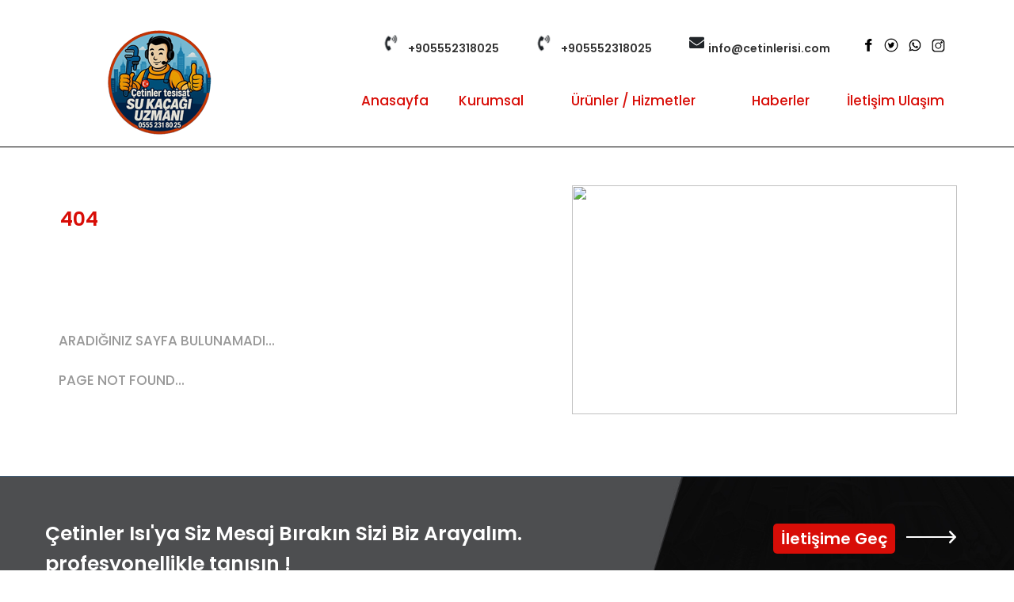

--- FILE ---
content_type: text/html; charset=utf-8
request_url: https://cetinlerisi.com/index.php/hizmetlerimiz
body_size: 9086
content:


<!DOCTYPE html>

<html lang="tr">
<head>
 

<!---->
<meta name="viewport" content="width=device-width, initial-scale=1.0" /><meta http-equiv="content-language" content="tr" />
<meta name="target" content="Gaziantep Kaçak Su Tespit" />
<meta name="Classification" content="Gaziantep Tıkanık Açma" />
<meta name="allow-search" content="yes" />
<meta name="audience" content="all" />
<meta name="rating" content="all" />
<meta name="distribution" content="global" />
<meta name="CODE_LANGUAGE" content="C#" />
<meta name="expires" content="no" />
<meta name="robots" content="index, follow" />
<meta name="Revisit-After" content="1 Days" />
<meta name="author" content="Esyb Creative" />
<meta name="copyright" content="Gaziantep Çetinler Isı" />
<meta name="e-mail" content="info@cetinlerisi.com" />
<meta name="url" content="https://www.cetinlerisi.com" /><link rel="stylesheet" href="../css/respo.css" type="text/css" /><link rel="shortcut icon" type="image/ico" href="../data/fav.ico" /><link href="https://fonts.googleapis.com/css?family=Lato" rel="stylesheet" type="text/css" /><link href="https://fonts.googleapis.com/css?family=Rajdhani" rel="stylesheet" /><link href="https://fonts.googleapis.com/css?family=Titillium+Web:400" rel="stylesheet" property="stylesheet" type="text/css" media="all" /><link rel="preconnect" href="https://fonts.googleapis.com" /><link rel="preconnect" href="https://fonts.gstatic.com" crossorigin="" /><link href="https://fonts.googleapis.com/css2?family=Poppins:wght@500;600&amp;display=swap" rel="stylesheet" /> 
 



<!-- Slide Sistem -->

<link rel="stylesheet" type="text/css" href="/engine1/style.css" />
<script type="text/javascript" src="/engine1/jquery.js"></script>

<!-- Slide Sistem -->

 


<!-- Sayfa Css -->

<link rel="stylesheet" type="text/css" href="/Css/index_mavi.css" /> 

<!-- Sayfa Css -->



<!-- Carousel Geçiş  -->
 
<link href="/assets/css/custom.css" rel="stylesheet" /><link href="/owl-carousel/owl.carousel.css" rel="stylesheet" />

<!-- Carousel Geçiş  -->


<!-- Tooltip    -->

<link rel="stylesheet" href="/css/normalize.css" /><link rel="stylesheet" href="/css/tool.css" />

 <!-- Tooltip  -->


<!-- Main Menu    -->

 
 <link rel="stylesheet" type="text/css" href="/css/main_menu.css" />
 
 <!-- Main Menu   -->
 
 

 <link rel="stylesheet" type="text/css" href="/css/menu.css" /><title>

</title></head>


<body>
    <form method="post" action="./hizmetlerimiz?404%3bhttps%3a%2f%2fcetinlerisi.com%3a443%2findex.php%2fhizmetlerimiz" id="form1">
<div class="aspNetHidden">
<input type="hidden" name="__VIEWSTATE" id="__VIEWSTATE" value="oxkmbzddOyJDFBbqUclRrV39+N9TuZFW+iiD9w9XDoDWud85d5bqWplO+Y8ia9YwYZLjHJmGi297SjXbdUga1mGVZQZRywovWgqas8ZOVaFpjcWin8jSIzTeyXCIxwn1ypUUTUDilBKGHppC4qltQqYsEL5MGSZ4a7jCtOon4b3ijyU1rfOAS7DvhvNNsFH/Fw8rtoiYsr85wHUQ87Hq4U5xhvKKz7pGpma9M0/aBqGqsZNftTUnCXQKBrcS0E5jASzO0GgptaUjE1C3VpkilivcvmNhjRVmcLE5jRuo8yVIjcCR64rQ+bvjIAm0BO80woi2YgJeXLrHUV9BxKF8hWjshOXQmbBYtxlyM17Rju73lUB+i4XqiPiOAyI9CJ3+YRn0MQR40TOYiT8bmCSKHKKyOMa1CsyaxBYpcvN7U/uajH7fft6Xw2AmNvgwrlx6twLJqZvhnq+MKLbfLVnUu3rjkoCJhN88Ysu7b4KFjDNYiGwybub8+ole+rn6AcaLSdLbQv2PUWljuY01MN6xEK3QQFTaS72UHbiDT808PNyyMU9BTVE8SAex7RioCtS3ohYBpanYo9NNNUs77DKfUQcbfq38xnQ/prBLLPL0Md82bu+UiFuGyXdY15lm05XzOqXYEP3sk0xSgDSl98i1WtQrhCXr9SqzWDOg/ciyAu1FmUVrTFnFOmWDWSxPPaz0+QnwR/vRQfm/qr0fe3jLFwcHjJoah9Yslf5aG7ed4/fSo4MQxIjqopP4nij9clmrwItQRCdOwJo6x2S0Z1I07I2dsBew9dij/j6xuHnWWYD+O7nZ7Oubr0EsdJfoZmAzEM4fMMNKRUk7zJWvhV3qtWyRIaewZgGV/sE1xbV0MR67a57iwhNb96oJX1A/8vqzr6POHbWMvq3BPx5yhRj+JMAfP1NgMaCvY049FqDvgE7zHQxQco/MazFd8GlFlONgH+gugTWEiPT/U3465f0O+mIWaHWrfuFDlmknH42nt/PcQVZZ6Y6S3MW1XVQPGWODulyWYrGwRkYESXYCpdFxv0D3SvhzHWknXGBWVyH7H7NQmokk4JMB6Jlg/T8k4oOlVUlGgFX+zDgXCdwie8KHFTiJc0M8KmoDERcI9Sid28SfXexabLShn4AEXWYdvqXNRHEqF1OT+HEHv/6CNxx7HMCz5/sLX18OuK4jrBCnChO76+O1v0X7xiqZp3m2PvtLefsl4hEptWbWrINK2yDvEXK6YwMwohX5ILxLU28u5w3GoWXiGfmFfgfdrbyVVaLDcdF3FPbXOE4fSbBKhNU9gKM6PwrwZhl//CCbV6sqw/iwyJ+mm5+KhzVb5snWoNbumdvVHl9ozDB2HtK19et5EuooBWJWLd9uJlezBXQr0gEeS9yEOwI36GKE/wmoXWa8tdQKwAu2R/Pvbr4WTvIxNDCleDhpiLs0OO3gdOEUVoFJsm+uYVTbzNm+Vc0coKEC6x6xQBZOYAnvvPvK9yoekLX0KghCf+0hsjGAdg3ZVzN+32kbl0xzYjHeCHXQTF+mu5v3Y/SwHO+Vcg/hKmDVAnz+p5En/H/YpHKAe6AOgO/fK76a64lo/p7yaz4nzVfjGWZH8xgobfmKaKZFtaPO2io0P641rjZbuQ8BzTzxmVRDXnz7rJOfMo5m2HolkFhFuZX3aAVkQKkYeXgEUx3fiNPYuOhjqEaUFl9xgJ8Abe01AQOtZkzpQz5cuJfD/YtiYyvCypE8Los6H9XTpiiu/tWXMsCPuZt3ORmrbQhai/FaTnSq8rQM5FBsdWo75Yc05N15QGPM3xAnbZVsibuHI/4DpcyAfGAOmMqvmqDCZrHCyrYoRVBiEAcoYpClPnhZWIkGu9QxAnHMAxBic9NmRhUm7fCJivPG+Cebus7uICbcwVgPZS42dNgnII1F5Che51a7aBY3QnCHO8jlZAoCO/5sJgKehEAsk/XK6s7GJ1gItO1atXtO3Ywpv86d9hVJbS7/MbZ0K4Z8O+fgXNBXkJqK7J1y2/7bkgFIiotK99xHUJpZKgPQaWTz+/zvEGRy0rSmggG1koP63UrvADUTpzT8fHlS0eAQaiWEsv1sY89A8mGuYnJBhzBDgvkWj8LLNpUCdvOQj+LaZfhPu5GOb50XH1DL+74+MrUcEKS6cHDrOsYTyPKNh+x28OhzrUaD9l9ogtBORg/coZMDkE/7kyGYWMRqLUvIRbOmQCKNcGA/fw3TxuI8XFzWyHXlzINKbQzBO6JLwQq1XybMJeW8t5M7qIdKMyicMyLbD36yM9M8gohoHIb5hiheAavDzF/SOM/vwKR6iPce52ME28WA2kB280BNfPerCpLw3PeGebkLZ0Qyuaoj5AymmutNgbAKgA1SVy2Gn1BUXuZuWfim5Q8j2fvjYcnk4ef7XDPyj0jGjjGjKnKC6CsBNVAq/JyDXsDk0pv6xsI6DJsbquWwN1gbHJjGNIOxslz83aWFG5vv6vBedZulHCZ1eT8X+4FpxG7EzeWFtxEqvrwiX+UxKhfU6FCcmE5z7+Sud5Crrc4B5qwijZ9XBATS4LDLkMVRCPaOP1fVhf21LpqW7IFYKBsMBTbEe/4WKoxmvbSgGIIrrHTAgQIp3FvXHjVwzCxSqlWYT3pOcUkrQTiuvW1ZzeNjWOvsB4GeBV04+WK/dTmYc7R+mHSxX98kYcdcLviQyafu8PrIWqbLN/kihthU0+3VUSogWpVV1UTXCkHlYUzhHPYfoLFgTnYOFGooS2H4ABQ90rGLvffY9pklIzPXwJIBhMeRGM08Qg/IvbWDwuS2sKrzXjFYO1x+FLfrMMTtr8dZKWEIafR63hgO7QmriT/4DS3kufkq3fI0G3FPuUvRSJdL3bbtr7fH6JasrBDDNQUpJfspP5CTt1uq3j5PCBwbpye9jD3leemfQeAWVN34nTn1SiJ3sKjK6R7X/1kI1bBWhzhICtEVbkTmzy24dGq19CrFm8u5Dwlysg7qRUlJv7Uo7udwvpVcOUQSPSjp/0vwupuNwGyf5qAfASVMtGjQvHdazW6/EoB83goH/9l0Uw//[base64]/sFMp8jPFQLkbC3qAhtRY8peaP+lUptu1x5aqQog=" />
</div>

<div class="aspNetHidden">

	<input type="hidden" name="__VIEWSTATEGENERATOR" id="__VIEWSTATEGENERATOR" value="193A34DB" />
</div>
     
   
<table width="100%" border="0" cellpadding="0" cellspacing="0" class="Zovde"  >
  <tr>
    <td  height="3" align="center" valign="bottom"    > 
      <table width="100%" border="0" cellpadding="0" cellspacing="0" class="Zovde"  >
      <tr>
        <td  height="10" align="center" valign="bottom"   bgcolor="#FFFFFF"   >&nbsp;</td>
      </tr>
      <tr>
        <td  height="0" align="center" valign="middle"    ><table width="100"% height="5" class="Govde">
          <tr>
            <td width="80" height="5" class="Kucuk"><section> 
                <a href="/anasayfa" id="logo"  >
                <img src="/data/z-m.png" width="140" border="0" /></a>
              <label for="toggle-1" class="toggle-menu">
              <ul>
                <li></li>
                <li></li>
                <li></li>
              </ul>
              </label>
              <input type="checkbox" id="toggle-1">
              <nav>
                <ul>
                  <li><a href="/anasayfa"><i class="icon-home"></i>Anasayfa</a></li>
                  <li><a href="/kurumsal"><i class="icon-user"></i>Kurumsal</a></li>
                  <li><a href="/hizmetlerimiz"><i class="icon-thumbs-up-alt"></i>Ürünler / Hizmetler</a></li>
                  <li><a href="/haberlerimiz"><i class="icon-thumbs-up-alt"></i>Haberler</a></li>
                  <li><a href="/iletisim"><i class="icon-picture"></i>İletişim</a></li>
                </ul>
              </nav>
            </section></td>
          </tr>
        </table></td>
      </tr>
      <tr>
        <td  height="155" align="center" valign="middle"    >
        
        
        <table width="1140" height="134" border="0" cellpadding="0" cellspacing="0" class="Buyuk">
          <tr>
            <td width="338" rowspan="2" align="left" valign="middle">
                <table width="268" height="112" border="0" cellpadding="0" cellspacing="0" class="Govde">
              <tr>
                <td width="268" height="112" align="center" valign="middle"><a href="/anasayfa">
                    <img src="/data/z-m.png" width="205" height="134" border="0" title=" Gaziantep Kaçak Su Tespit" /></a></td>
              </tr>
            </table></td>
            <td height="63" align="right" valign="top" >
                <table width="740" height="34" border="0" cellpadding="0" cellspacing="0"  class="Govde" >
              <tr>
                <td width="182" height="34" align="center" valign="middle"><table width="164" class="Govde" >
                  <tr>
                    <td width="31"><img src="/data/tel-s.png"  width="23" height="23" border="0"  /></td>
                    <td width="121" valign="bottom"><span class="es-telif">

                        <a id="gsm_no" class="alt-menu" href="tel:+905552318025">+905552318025</a>

                                                    </span></td>
                  </tr>
                </table></td>
                <td width="204" align="center" valign="middle"><table width="164" class="Govde" >
                  <tr>
                    <td width="31"><img src="/data/tel-s.png"  width="23" height="23" border="0"  /></td>
                    <td width="121" valign="bottom"><span class="es-telif">

                        <a id="sabit_telefon" class="alt-menu" href="tel:+905552318025">+905552318025</a>

                                                    </span></td>
                  </tr>
                </table></td>
                <td width="215" align="center" valign="middle" class="baslik"><table width="198" class="Buyuk" >
                  <tr>
                    <td width="24" height="27">
                        <img src="/data/mail-s.png"  width="25" height="25" border="0"  /></td>
                    <td width="162" valign="top"><span class="es-telif">

                        <a id="HyperLink1" class="alt-menu" href="mailto:info@cetinlerisi.com">info@cetinlerisi.com</a>

                                                 </span></td>
                  </tr>
                </table></td>
                <td width="139" align="center" valign="middle" class="baslik">
                    <table width="120" height="23" class="Buyuk">
                  <tr>
                    <td width="29" align="center"class="Es_Copyright" >

                        <a id="facebook" class="Es_Copyright" href="https://www.facebook.com/?locale=tr_TR"> <img src="/data/facebook_h.png" width="18" height="18" /> </a>

                    </td>
                    <td width="30" align="center"class="Es_Copyright" >

                        <a id="twitter" class="Es_Copyright" href="https://x.com/?lang=tr"> <img src="/data/sosyal/twiitt.png" width="18" height="18" /> </a>

                    </td>
                    <td width="30" align="center" class="Es_Copyright" >
                   

                        <a id="google" class="Es_Copyright" href="https://api.whatsapp.com/send?phone=+905552318025"> <img src="/data/sosyal/Whats.png" width="18" height="18" /> </a>

                    </td>
                    <td width="30" align="center"class="Es_Copyright" >
                        

                        <a id="instagram" class="Es_Copyright" href="https://www.instagram.com/"> <img src="/data/sosyal/insta.png" width="17" height="17" /> </a>

                    </td>
                  </tr>
                </table></td>
              </tr>
            </table></td>
          </tr>
          <tr>
            <td width="790" height="71" align="right" valign="top"    ><table width="762" height="48" border="0" cellpadding="0" cellspacing="0" class="Govde">
              <tr>
                <td width="121" height="48" align="left" valign="middle"><table width="101" height="34" class="Govde">
                  <tr>
                    <td width="80" height="32" align="center" valign="middle"  ><span class="kuc"> <a href="/anasayfa" class="Ana-Menu">Anasayfa</a></span></td>
                  </tr>
                </table></td>
                <td width="120" align="left" valign="middle"><table width="101" height="34" class="Govde">
                  <tr>
                    <td width="80" height="32" align="center" valign="middle"  ><span class="kuc"> <a href="/kurumsal" class="Ana-Menu">Kurumsal</a></span></td>
                  </tr>
                </table></td>
                <td width="233" align="center" valign="middle" ><table class="Govde" >
                  <tr>
                    <td width="190" align="left" valign="bottom"  ><span class="kuc">
                      <div class="main_menu">
                        <ul>
                          <li> <a href="/hizmetlerimiz" > Ürünler / Hizmetler </a>
                            <ul>

                                 

                              <li>
                                  <strong class="Es_Home_Menu">
                                      
                                         <a href="/hizmetdetay/5/kacak-su-tespiti " class="alt-menu-gri"> 
                           Kaçak Su Tespiti 
                                             </a>
                                  </strong></li>
                            
                                
                                            

                              <li>
                                  <strong class="Es_Home_Menu">
                                      
                                         <a href="/hizmetdetay/13/kirmadan-robotla-kanal-acma " class="alt-menu-gri"> 
                           Kırmadan Robotla Kanal Açma 
                                             </a>
                                  </strong></li>
                            
                                
                                            

                              <li>
                                  <strong class="Es_Home_Menu">
                                      
                                         <a href="/hizmetdetay/7/tikali-boru-acma " class="alt-menu-gri"> 
                           Tıkalı Boru Açma 
                                             </a>
                                  </strong></li>
                            
                                
                                            

                              <li>
                                  <strong class="Es_Home_Menu">
                                      
                                         <a href="/hizmetdetay/9/kanal-goruntuleme " class="alt-menu-gri"> 
                           Kanal Görüntüleme 
                                             </a>
                                  </strong></li>
                            
                                
                                            

                              <li>
                                  <strong class="Es_Home_Menu">
                                      
                                         <a href="/hizmetdetay/14/kayip-logar-tespiti " class="alt-menu-gri"> 
                           Kayıp Logar Tespiti 
                                             </a>
                                  </strong></li>
                            
                                
                                            

                              <li>
                                  <strong class="Es_Home_Menu">
                                      
                                         <a href="/hizmetdetay/15/petek-temizleme " class="alt-menu-gri"> 
                           Petek Temizleme 
                                             </a>
                                  </strong></li>
                            
                                
                                             

                            </ul>
                          </li>
                        </ul>
                      </div>
                    </span></td>
                  </tr>
                </table></td>
                <td width="127" align="center" valign="middle"><table class="Govde" >
                  <tr>
                    <td width="90" height="32" align="center" valign="middle"  >
                        <a href="/haberlerimiz" class="Ana-Menu"> Haberler</a></td>
                  </tr>
                </table></td>
                <td width="161" align="right" valign="middle"><table width="160" class="Govde" >
                  <tr>
                    <td width="103" height="32" align="center" valign="middle">
                        <a href="/iletisim" class="Ana-Menu">İletişim Ulaşım</a>
                    </td>
                  </tr>
                </table></td>
              </tr>
            </table></td>
          </tr>
        </table></td>
      </tr>
      </table>
    
    
    
    </td>
  </tr>
  <tr>
    <td height="1" align="left" valign="top" bgcolor="#000">  </td>
  </tr>
</table>

 
        

        
<table width="100%" border="0" cellpadding="0" cellspacing="0" class="Zovde"  >
  <tr>
    <td height="393"   align="center" valign="middle">
    
    
    
    <table width="1140" height="357" class="Govde">
      <tr>
        <td width="645" height="351" align="left" valign="middle">
        
        
        <table width="564" height="319" class="Govde" >
          <tr>
            <td width="506" height="106" class="baslik">
            
            
            
            <table width="510" class="Govde">
              <tr>
                  <td width="438" height="31" align="left" valign="bottom"><strong class="baslik-kahve"><strong>
              404

                                                                                                        </strong></strong></td>
                </tr>
                <tr>
                  <td height="12" align="left" valign="top" ><span class="baslik-kahve"><img src="Data/blue-cizgi.png" width="300" height="1" /></span></td>
                </tr>
            </table></td>
            </tr>
          <tr>
            <td height="126" class="Haber_Yazi">
                
                
             ARADIĞINIZ SAYFA BULUNAMADI...  <br/> <br/>
             PAGE NOT FOUND...


            </td>
          </tr>
          </table></td>
        <td width="483" align="center" valign="middle"><img src="Data/zemit-plasma-cutting.png" width="100%" height="289" /></td>
        </tr>
    </table></td>
  </tr>
  <tr>
    <td height="22" align="center" valign="middle"> </td>
  </tr>
</table>



    

        
<table width="100%" border="0" cellpadding="0" cellspacing="0" class="Zovde"  >
 
  <tr>
    <td height="1" align="center" valign="middle" bgcolor="#435B70"> </td>
  </tr>
  <tr>
    <td height="182" align="center" valign="middle"  > 
    
    
    <table width="100%" height="100%" class="Govde ulasim-area">
      <tr>
        <td width="1181" height="17" align="center" ><table width="1170" height="81" class="Govde" >
          <tr>
            <td width="756" height="75" align="left" valign="middle" class="b-baslik">
                Çetinler Isı'ya Siz Mesaj Bırakın Sizi Biz Arayalım.  profesyonellikle tanışın ! </td>
            <td width="137" align="center" valign="middle"></td>
            <td width="261" align="center" valign="middle"><table width="235" height="53" class="Govde">
              <tr>
                <td width="162" height="28" valign="middle" ><a href="/iletisim" class="border">İletişime Geç</a></td>
                <td width="61" align="right" >
                    <img src="/data/uzun-ok.png" width="63" height="16" border="0" class="Buyuk" /></td>
              </tr>
            </table>
              <br></td>
          </tr>
        </table></td>
      </tr>
    </table></td>
  </tr>
  <tr>
    <td height="0" align="center" valign="middle"></td>
  </tr>
  <tr>
    <td height="430" align="center" valign="middle" bgcolor="#333" ><br>
      <table width="1010" height="274" class="Govde">
        <tr>
          <td width="198" align="left" valign="top"><table width="173" border="0" cellpadding="0" cellspacing="0" class="Govde">
            <tr>
              <td width="173" height="41" align="left" valign="bottom"  >
                  <span class="alt-menu-bas-k-k"> ANA MENÜ</span></td>
            </tr>
            <tr>
              <td height="30" align="left" valign="middle">&nbsp;</td>
            </tr>
            <tr>
              <td height="137" align="left" valign="top"><table width="169" height="228" class="Govde" >
                <tr>
                  <td width="161" height="30"><a href="/anasayfa" class="alt-menu-gri"> Anasayfa </a></td>
                </tr>
                <tr>
                  <td height="30"><a href="/kurumsal" class="alt-menu-gri"> Kurumsal Yazı</a></td>
                </tr>
                <tr>
                  <td height="30"><a href="/hizmetlerimiz" class="alt-menu-gri">Ürünler / Hizmetlerimiz</a></td>
                </tr>
                <tr>
                  <td height="30"><a href="/haberlerimiz" class="alt-menu-gri"> Haberler</a></td>
                </tr>
                <tr>
                  <td height="30"><a href="/fotograflarimiz" class="alt-menu-gri"> Foto Galeri </a></td>
                </tr>
                <tr>
                  <td height="30"><a href="/videolarimiz" class="alt-menu-gri">Video Galeri</a></td>
                </tr>
                <tr>
                  <td height="30"><a href="/iletisim" class="alt-menu-gri">İletişim Ulaşım</a></td>
                </tr>
              </table></td>
            </tr>
          </table></td>
          <td width="304" height="240" align="center" valign="top"><table width="247" border="0" cellpadding="0" cellspacing="0" class="Govde">
            <tr>
              <td width="247" height="41" align="left" valign="bottom" class="style198"><span class="alt-menu-bas-k-k"> ÜRÜNLER / HİZMETLER </span></td>
            </tr>
            <tr>
              <td height="30" align="left" valign="middle">&nbsp;</td>
            </tr>
            <tr>
              <td height="137" align="left" valign="top">
                  
               <table width="238" height="208" class="Govde" >
                
                                                 
                         <tr>
                  <td width="230" height="32">

                        <a href="/hizmetdetay/5/kacak-su-tespiti " class="alt-menu-gri"> 
                           Kaçak Su Tespiti 
                                             </a>

                  </td>
                </tr>

                                                                        
                         <tr>
                  <td width="230" height="32">

                        <a href="/hizmetdetay/13/kirmadan-robotla-kanal-acma " class="alt-menu-gri"> 
                           Kırmadan Robotla Kanal Açma 
                                             </a>

                  </td>
                </tr>

                                                                        
                         <tr>
                  <td width="230" height="32">

                        <a href="/hizmetdetay/7/tikali-boru-acma " class="alt-menu-gri"> 
                           Tıkalı Boru Açma 
                                             </a>

                  </td>
                </tr>

                                                                        
                         <tr>
                  <td width="230" height="32">

                        <a href="/hizmetdetay/9/kanal-goruntuleme " class="alt-menu-gri"> 
                           Kanal Görüntüleme 
                                             </a>

                  </td>
                </tr>

                                                                        
                         <tr>
                  <td width="230" height="32">

                        <a href="/hizmetdetay/14/kayip-logar-tespiti " class="alt-menu-gri"> 
                           Kayıp Logar Tespiti 
                                             </a>

                  </td>
                </tr>

                                                                        
                         <tr>
                  <td width="230" height="32">

                        <a href="/hizmetdetay/15/petek-temizleme " class="alt-menu-gri"> 
                           Petek Temizleme 
                                             </a>

                  </td>
                </tr>

                                             


              </table>
              </td>
            </tr>

          </table></td>

          <td width="284" align="left" valign="top"><table width="247" border="0" cellpadding="0" cellspacing="0" class="Govde">
            <tr>
              <td width="247" height="41" align="left" valign="bottom" class="style198"><span class="alt-menu-bas-k-k"> HABERLERİMİZ </span></td>
            </tr>
            <tr>
              <td height="30" align="left" valign="middle">&nbsp;</td>
            </tr>
            <tr>
              <td height="137" align="left" valign="top">
                  <table width="238" height="174" class="Govde" >

                              

                                                      <tr>
                  <td width="230" height="32">
                      
                       <a href="/haberdetay/16/alt-kata-su-kacagi-tespiti-ve-tamir " class="alt-menu-gri"> 
                           Alt Kata Su Kaçağı Tespiti ve Tamir 
                                             </a>

                  </td>
                </tr>
          


                                                             

                                                      <tr>
                  <td width="230" height="32">
                      
                       <a href="/haberdetay/3/goruntulu-kanal-acma-hizmetleri " class="alt-menu-gri"> 
                           Görüntülü Kanal Açma Hizmetleri 
                                             </a>

                  </td>
                </tr>
          


                                                             

                                                      <tr>
                  <td width="230" height="32">
                      
                       <a href="/haberdetay/13/tikanikligi-acma-hizmetlerimiz " class="alt-menu-gri"> 
                           Tıkanıklığı Açma Hizmetlerimiz 
                                             </a>

                  </td>
                </tr>
          


                                                        




              
              </table></td>
            </tr>
          </table>
            <br /></td>
          <td width="294" align="center" valign="top"><table width="260" border="0" cellpadding="0" cellspacing="0" class="Govde" >
            <tr>
              <td width="260" height="42" align="left" valign="bottom" class="style198"><span class="alt-menu-bas-k-k"> İLETİŞİM BİLGİLERİ</span></td>
            </tr>
            <tr>
              <td height="30" align="left" valign="middle">&nbsp;</td>
            </tr>
            <tr>
              <td height="130" align="left" valign="top"><table width="260" height="238" border="0" cellpadding="0" cellspacing="0" class="Govde" >
                <tr>
                  <td width="260" height="30" align="left" valign="middle"><table height="22" width="228" class="Govde">
                    <tbody>
                      <tr class="Menu">
                        <td width="146" align="left" valign="middle" class="alt-menu-gri">

                            <a id="sabit_telefon2" class="alt-menu-gri" href="tel:+905552318025">Tel: +905552318025</a>

                        </td>
                      </tr>
                    </tbody>
                  </table></td>
                </tr>
                <tr>
                  <td height="30" align="left" valign="middle"><table height="22" width="228" class="Govde">
                    <tbody>
                      <tr class="Menu">
                        <td width="146" align="left" valign="middle" class="alt-menu-gri">


                            <a id="fax_no" class="alt-menu-gri">Fax: +905552318025</a>

                        </td>
                      </tr>
                    </tbody>
                  </table></td>
                </tr>
                <tr>
                  <td height="30" align="left" valign="middle"><table height="22" width="228" class="Govde">
                    <tbody>
                      <tr>
                        <td width="146" align="left" valign="middle" class="alt-menu-gri">

                            <a id="gsm_no2" class="alt-menu-gri" href="tel:+905552318025">Cep: +905552318025</a>

                        </td>
                      </tr>
                    </tbody>
                  </table></td>
                </tr>
                <tr>
                  <td height="30" align="left" valign="middle"><table height="22" width="228" class="Govde" >
                    <tbody>
                      <tr>
                        <td width="146" align="left" valign="middle" class="Osk_Navi_Menu">

                            <a id="HyperLink2" class="mailci" href="mailto:info@cetinlerisi.com">info@cetinlerisi.com</a>

                        </td>
                      </tr>
                    </tbody>
                  </table></td>
                </tr>
       
                <tr>
                  <td height="44" align="left" valign="middle"><table height="48" width="261" class="Govde">
                    <tbody>
                      <tr>
                        <td width="198" height="42" align="left" valign="middle" class="Osk_Navi_Menu">
                            <span class="alt-menu-gri">

                                <span id="adres">Öğretmen Evleri Mahallesi Metroloji Sokak No:9 Cihan Apt. Altı Gaziantep</span>

                            </span><br /></td>
                      </tr>
                    </tbody>
                  </table></td>
                </tr>
                <tr>
                  <td height="44" align="left" valign="middle">&nbsp;</td>
                </tr>
              </table></td>
            </tr>
          </table></td>
        </tr>
      </table></td>
  </tr>
  <tr>
    <td height="50" align="center" valign="top" bgcolor="#D80D07" ><br />
      <table width="1100" class="Govde" >
        <tr>
          <td width="913" height="33"><span class="Osk_Navi_Menu"> </span><span class="Osk_Navi_Menu"></span>
            <table width="750" class="Govde" >
              <tr>
                <td width="37" height="33" align="center">
                    <img src="/data/beyaz_copy.png" width="19" height="19" /></td>
                <td width="527" class="alt-menu-gri">

                    <span id="copy_right">2005 Çetinler Isı Ev ve İşyeri Su Kaçak Tespit & Tıkanık Açma Hizmetleri</span>

                </td>
                <td width="170" align="left" valign="bottom" class="alt-menu-gri"><table width="156" height="27" class="Govde">
                  <tr>
                    <td height="21" align="center" valign="middle">
                        <a href="http://www.esyazilimbilisim.net/" title="Web Tasarım : Gaziantep Es Web Tasarım" target="_blank" class="Telif"><img src="/Data/Es_Yazi.png" width="121" height="21" border="0" /></a></td>
                  </tr>
                </table></td>
              </tr>
            </table></td>
          <td width="161" align="right" valign="middle">&nbsp;</td>
        </tr>
        <tr>
          <td height="31"></td>
          <td align="center" valign="middle">&nbsp;</td>
        </tr>
      </table></td>
  </tr>
</table>



     

    </form>
</body>
</html>


--- FILE ---
content_type: text/css
request_url: https://cetinlerisi.com/css/respo.css
body_size: 5161
content:
/* Es Web Responsive CSS Document */

@media only screen and (max-width: 767px) {
 

table, thead, tbody, th, td, tr { display: block; }

th, td, tr { width: auto;}

th, td, tr { height: auto;}

/* Açıklama: padding: [üst] [sağ] [alt] [sol] */
td, th { padding: 0px 4px 0px 2px;  }

th, td, tr  { text-align:center;}

th, td, tr  { background-image:none; }

.b-baslik  { color:#333;}
 
 table[class=Zovde] {  
 width:100% !important;  
 height: auto;
 margin: 0 0 0 0px;  
 background-color:# ; 
 padding:0px;
 
 } 
 
table[class=Govde] {  
 width:100% !important;  
 height: auto;
 margin: 0 0 0 0px; 
 margin-bottom:20px;  
 background-color:# ;
 padding:0px;
 text-align:center;
 aling:center;
 
 } 
 
 table[class=Ek] {  
 width:320px !important;  
 height: auto;
 margin: 0 0 0 0px; 
 margin-bottom:20px;  
 text-align: center; 
 background-color:# ; 
 background-image:none ;
 padding:0px;
 
 } 
  
  
 table[class=Kucuk] {  
 width:320px !important;  
 height: auto;
 margin: 0 0 0 0px; 
 margin-bottom:20px;  
 background-color:# ; 
 background-image:none ;
 text-align: center; 
 font-color: #FFF;
 padding:0px;
 
 }
  
  
table[class=Alt] {  
 background-color: #CCC ; 
  }
 
 
.Buyuk{ display:none;  
	 }	 
	 
	 
	 
	 
.Es_Button {
	background:#25A6E1;
	background:-moz-linear-gradient(top,#25A6E1 0%,#188BC0 100%);
	background:-webkit-gradient(linear,left top,left bottom,color-stop(0%,#25A6E1),color-stop(100%,#188BC0));
	background:-webkit-linear-gradient(top,#25A6E1 0%,#188BC0 100%);
	background:-o-linear-gradient(top,#25A6E1 0%,#188BC0 100%);
	background:-ms-linear-gradient(top,#25A6E1 0%,#188BC0 100%);
	background:linear-gradient(top,#25A6E1 0%,#188BC0 100%);
	filter:progid:DXImageTransform.Microsoft.gradient(startColorstr='#25A6E1',endColorstr='#188BC0',GradientType=0);
	padding:8px 13px;
	width:300px;
	color:#fff;
	font-family:'Helvetica Neue',sans-serif;
	font-size:17px;
	border-radius:4px;
	-moz-border-radius:4px;
	-webkit-border-radius:4px;
	border:1px solid #1A87B9
}

.form[type=text], textarea {
  -webkit-transition: all 0.30s ease-in-out;
  -moz-transition: all 0.30s ease-in-out;
  -ms-transition: all 0.30s ease-in-out;
  -o-transition: all 0.30s ease-in-out;
  outline: none;
  width: 300px !important; 
  padding: 0px 0px 0px 5px !important; 
  margin: 5px 1px 3px 0px;
  resize: vertical;
  display: block;
  
  text-align:left; 
  color:#000; 
  font-family:'Rajdhani',Arial, sans-serif !important; 
  font-size:18px !important; 
  font-weight:bold !important;  
 
  } 
  
  
.Mesaj[type=text], textarea {
  -webkit-transition: all 0.30s ease-in-out;
  -moz-transition: all 0.30s ease-in-out;
  -ms-transition: all 0.30s ease-in-out;
  -o-transition: all 0.30s ease-in-out;
  outline: none;
   width: 300px;
  padding: 3px 0px 3px 10px;
  margin: 5px 1px 3px 0px;
  border: 1px solid #DDDDDD;
  
  border-radius: 5px;
  
  color:#9b928d; 
  font-family:"PT Sans Narrow", Arial, "sans-serif ";
  font-size:16px; 
  font-style:italic;
  
}
 
.Mesaj[type=text]:focus, textarea:focus {
  box-shadow: 0 0 5px rgba(81, 203, 238, 1);
  padding: 3px 0px 3px 3px;
  margin: 5px 1px 3px 0px;
  border: 1px solid rgba(81, 203, 238, 1);
  border: 1px solid #999;
  border-radius: 5px;
}

.mail[type=email]  {
  -webkit-transition: all 0.30s ease-in-out;
  -moz-transition: all 0.30s ease-in-out;
  -ms-transition: all 0.30s ease-in-out;
  -o-transition: all 0.30s ease-in-out;
  outline: none;
  width: 300px;
  height:30px;
  padding: 3px 0px 3px 10px;
  margin: 5px 1px 3px 0px;
  border: 1px solid #DDDDDD;

  border-radius: 5px;
  
  color:#9b928d; 
  font-family:"PT Sans Narrow", Arial, "sans-serif ";
  font-size:16px; 
  font-style:italic;
  
}
 
.mail[type=email]:focus  {
  box-shadow: 0 0 5px rgba(81, 203, 238, 1);
  padding: 3px 0px 3px 3px;
  margin: 5px 1px 3px 0px;
  border: 1px solid rgba(81, 203, 238, 1);
  border: 1px solid #999;
  border-radius: 5px;
}



.tx[type=text]  {
  -webkit-transition: all 0.30s ease-in-out;
  -moz-transition: all 0.30s ease-in-out;
  -ms-transition: all 0.30s ease-in-out;
  -o-transition: all 0.30s ease-in-out;
  outline: none;
  width: 300px;
  height:30px;
  padding: 3px 0px 3px 10px;
  margin: 5px 1px 3px 0px;
  border: 1px solid #DDDDDD;
  border-radius: 5px;
  
  color:#9b928d; 
  font-family:"PT Sans Narrow", Arial, "sans-serif ";
  font-size:15px; 
  font-style:italic;
}
 
.tx[type=text]:focus {
  box-shadow: 0 0 5px rgba(81, 203, 238, 1);
  padding: 3px 0px 3px 3px;
  margin: 5px 1px 3px 0px;
  border: 1px solid rgba(81, 203, 238, 1);
  border: 1px solid #999;
  border-radius: 5px;
}




 }
 
 
/* notebok */

@media only screen and (min-width: 480px) and (max-width: 767px)  {
 

table, thead, tbody, th, td, tr { display: block; }

th, td, tr { width: auto;}

th, td, tr { height: auto;}

/* Açıklama: padding: [üst] [sağ] [alt] [sol] */
td, th { padding: 0px 20px 0px 2px !important; }

th, td, tr  { text-align:center !important;}

.b-baslik  { color:#333;}


 table[class=Zovde] {  
 width:480px !important;  
 height: auto;
 margin: 0 0 0 0px;  
 background-color:# ; 
 padding:0px;
 
 } 
 
table[class=Govde] {  
 width:460px !important;  
 height: auto;
 margin: 0 0 0 0px; 
 margin-bottom:20px;  
 background-color:# ; 
 padding:0px;
 
 } 
 
 table[class=Ek] {  
 width:460px !important;  
 height: auto;
 margin: 0 0 0 0px; 
 margin-bottom:20px;  
 text-align: center; 
 background-color:# ; 
 background-image:none ;
 padding:0px;
 
 } 
 
table[class=Kucuk] {  
 width:460px !important;  
 height: auto;
 margin: 0 0 0 0px; 
 margin-bottom:20px;  
 background-color:# ; 
 background-image:none ;
 text-align: center; 
 font-color: #FFF;
 padding:0px;
 
 }
 
 
table[class=Alt] {  
 background-color: #CCC ; 
  }
 
 
.Buyuk{ display:none;  
	 }	 


 .Es_Button {
	background:#25A6E1;
	background:-moz-linear-gradient(top,#25A6E1 0%,#188BC0 100%);
	background:-webkit-gradient(linear,left top,left bottom,color-stop(0%,#25A6E1),color-stop(100%,#188BC0));
	background:-webkit-linear-gradient(top,#25A6E1 0%,#188BC0 100%);
	background:-o-linear-gradient(top,#25A6E1 0%,#188BC0 100%);
	background:-ms-linear-gradient(top,#25A6E1 0%,#188BC0 100%);
	background:linear-gradient(top,#25A6E1 0%,#188BC0 100%);
	filter:progid:DXImageTransform.Microsoft.gradient(startColorstr='#25A6E1',endColorstr='#188BC0',GradientType=0);
	padding:8px 13px;
	width:400px;
	color:#fff;
	font-family:'Helvetica Neue',sans-serif;
	font-size:17px;
	border-radius:4px;
	-moz-border-radius:4px;
	-webkit-border-radius:4px;
	border:1px solid #1A87B9
}

.Mesaj[type=text], textarea {
  -webkit-transition: all 0.30s ease-in-out;
  -moz-transition: all 0.30s ease-in-out;
  -ms-transition: all 0.30s ease-in-out;
  -o-transition: all 0.30s ease-in-out;
  outline: none;
   width: 400px;
  padding: 3px 0px 3px 10px;
  margin: 5px 1px 3px 0px;
  border: 1px solid #DDDDDD;
  
  border-radius: 5px;
  
  color:#9b928d; 
  font-family:"PT Sans Narrow", Arial, "sans-serif ";
  font-size:16px; 
  font-style:italic;
  
}
 
.Mesaj[type=text]:focus, textarea:focus {
  box-shadow: 0 0 5px rgba(81, 203, 238, 1);
  padding: 3px 0px 3px 3px;
  margin: 5px 1px 3px 0px;
  border: 1px solid rgba(81, 203, 238, 1);
  border: 1px solid #999;
  border-radius: 5px;
}

.mail[type=email]  {
  -webkit-transition: all 0.30s ease-in-out;
  -moz-transition: all 0.30s ease-in-out;
  -ms-transition: all 0.30s ease-in-out;
  -o-transition: all 0.30s ease-in-out;
  outline: none;
  width: 400px;
  height:30px;
  padding: 3px 0px 3px 10px;
  margin: 5px 1px 3px 0px;
  border: 1px solid #DDDDDD;

  border-radius: 5px;
  
  color:#9b928d; 
  font-family:"PT Sans Narrow", Arial, "sans-serif ";
  font-size:16px; 
  font-style:italic;
  
}
 
.mail[type=email]:focus  {
  box-shadow: 0 0 5px rgba(81, 203, 238, 1);
  padding: 3px 0px 3px 3px;
  margin: 5px 1px 3px 0px;
  border: 1px solid rgba(81, 203, 238, 1);
  border: 1px solid #999;
  border-radius: 5px;
}



.tx[type=text]  {
  -webkit-transition: all 0.30s ease-in-out;
  -moz-transition: all 0.30s ease-in-out;
  -ms-transition: all 0.30s ease-in-out;
  -o-transition: all 0.30s ease-in-out;
  outline: none;
  width: 400px;
  height:30px;
  padding: 3px 0px 3px 10px;
  margin: 5px 1px 3px 0px;
  border: 1px solid #DDDDDD;
  border-radius: 5px;
  
  color:#9b928d; 
  font-family:"PT Sans Narrow", Arial, "sans-serif ";
  font-size:15px; 
  font-style:italic;
}
 
.tx[type=text]:focus {
  box-shadow: 0 0 5px rgba(81, 203, 238, 1);
  padding: 3px 0px 3px 3px;
  margin: 5px 1px 3px 0px;
  border: 1px solid rgba(81, 203, 238, 1);
  border: 1px solid #999;
  border-radius: 5px;
}



}
 
 
 /* Ipad */

@media only screen and (min-width: 767px) and (max-width: 960px)  {
 

table, thead, tbody, th, td, tr { display: block; }

th, td, tr { width: auto;}

th, td, tr { height: auto;}

/* Açıklama: padding: [üst] [sağ] [alt] [sol] */
td, th { padding: 0px 20px 0px 2px !important; }
 
th, td, tr  { text-align:center !important;}

.b-baslik  { color:#333;}


 table[class=Zovde] {  
 width:700px !important;  
 height: auto;
 margin: 0 0 0 0px;  
 background-color:# ; 
 padding:0px;
 
 } 
 
table[class=Govde] {  
 width:680px !important;  
 height: auto;
 margin: 0 0 0 0px; 
 margin-bottom:20px;  
 background-color:# ; 
 padding:0px;
 
 } 
 
 table[class=Ek] {  
 width:680px !important;  
 height: auto;
 margin: 0 0 0 0px; 
 margin-bottom:20px;  
 text-align: center; 
 background-color:# ; 
 background-image:none ;
 padding:0px;
 
 } 
 
table[class=Kucuk] {  
 width:680px !important;  
 height: auto;
 margin: 0 0 0 0px; 
 margin-bottom:20px;  
 background-color:# ; 
 background-image:none ;
 text-align: center; 
 font-color: #FFF;
 padding:0px;
 
 }
 

table[class=Alt] {  
 background-color: #CCC ; 
  }
  
 
.Buyuk{ display:none;  
	 }	 

 
 
  .Es_Button {
	background:#25A6E1;
	background:-moz-linear-gradient(top,#25A6E1 0%,#188BC0 100%);
	background:-webkit-gradient(linear,left top,left bottom,color-stop(0%,#25A6E1),color-stop(100%,#188BC0));
	background:-webkit-linear-gradient(top,#25A6E1 0%,#188BC0 100%);
	background:-o-linear-gradient(top,#25A6E1 0%,#188BC0 100%);
	background:-ms-linear-gradient(top,#25A6E1 0%,#188BC0 100%);
	background:linear-gradient(top,#25A6E1 0%,#188BC0 100%);
	filter:progid:DXImageTransform.Microsoft.gradient(startColorstr='#25A6E1',endColorstr='#188BC0',GradientType=0);
	padding:8px 13px;
	width:400px;
	color:#fff;
	font-family:'Helvetica Neue',sans-serif;
	font-size:17px;
	border-radius:4px;
	-moz-border-radius:4px;
	-webkit-border-radius:4px;
	border:1px solid #1A87B9
}

.Mesaj[type=text], textarea {
  -webkit-transition: all 0.30s ease-in-out;
  -moz-transition: all 0.30s ease-in-out;
  -ms-transition: all 0.30s ease-in-out;
  -o-transition: all 0.30s ease-in-out;
  outline: none;
   width: 400px;
  padding: 3px 0px 3px 10px;
  margin: 5px 1px 3px 0px;
  border: 1px solid #DDDDDD;
  
  border-radius: 5px;
  
  color:#9b928d; 
  font-family:"PT Sans Narrow", Arial, "sans-serif ";
  font-size:16px; 
  font-style:italic;
  
}
 
.Mesaj[type=text]:focus, textarea:focus {
  box-shadow: 0 0 5px rgba(81, 203, 238, 1);
  padding: 3px 0px 3px 3px;
  margin: 5px 1px 3px 0px;
  border: 1px solid rgba(81, 203, 238, 1);
  border: 1px solid #999;
  border-radius: 5px;
}

.mail[type=email]  {
  -webkit-transition: all 0.30s ease-in-out;
  -moz-transition: all 0.30s ease-in-out;
  -ms-transition: all 0.30s ease-in-out;
  -o-transition: all 0.30s ease-in-out;
  outline: none;
  width: 400px;
  height:30px;
  padding: 3px 0px 3px 10px;
  margin: 5px 1px 3px 0px;
  border: 1px solid #DDDDDD;

  border-radius: 5px;
  
  color:#9b928d; 
  font-family:"PT Sans Narrow", Arial, "sans-serif ";
  font-size:16px; 
  font-style:italic;
  
}
 
.mail[type=email]:focus  {
  box-shadow: 0 0 5px rgba(81, 203, 238, 1);
  padding: 3px 0px 3px 3px;
  margin: 5px 1px 3px 0px;
  border: 1px solid rgba(81, 203, 238, 1);
  border: 1px solid #999;
  border-radius: 5px;
}



.tx[type=text]  {
  -webkit-transition: all 0.30s ease-in-out;
  -moz-transition: all 0.30s ease-in-out;
  -ms-transition: all 0.30s ease-in-out;
  -o-transition: all 0.30s ease-in-out;
  outline: none;
  width: 400px;
  height:30px;
  padding: 3px 0px 3px 10px;
  margin: 5px 1px 3px 0px;
  border: 1px solid #DDDDDD;
  border-radius: 5px;
  
  color:#9b928d; 
  font-family:"PT Sans Narrow", Arial, "sans-serif ";
  font-size:15px; 
  font-style:italic;
}
 
.tx[type=text]:focus {
  box-shadow: 0 0 5px rgba(81, 203, 238, 1);
  padding: 3px 0px 3px 3px;
  margin: 5px 1px 3px 0px;
  border: 1px solid rgba(81, 203, 238, 1);
  border: 1px solid #999;
  border-radius: 5px;
}



	 
 }  
 
 @media only screen and (min-width: 960px) and (max-width: 1200px)  {
 
 
.Kucuk{ display:none;  
	 } 
	 	
.b-baslik  { color:#333;}
		 
  .Es_Button {
	background:#25A6E1;
	background:-moz-linear-gradient(top,#25A6E1 0%,#188BC0 100%);
	background:-webkit-gradient(linear,left top,left bottom,color-stop(0%,#25A6E1),color-stop(100%,#188BC0));
	background:-webkit-linear-gradient(top,#25A6E1 0%,#188BC0 100%);
	background:-o-linear-gradient(top,#25A6E1 0%,#188BC0 100%);
	background:-ms-linear-gradient(top,#25A6E1 0%,#188BC0 100%);
	background:linear-gradient(top,#25A6E1 0%,#188BC0 100%);
	filter:progid:DXImageTransform.Microsoft.gradient(startColorstr='#25A6E1',endColorstr='#188BC0',GradientType=0);
	padding:8px 13px;
	width:400px;
	color:#fff;
	font-family:'Helvetica Neue',sans-serif;
	font-size:17px;
	border-radius:4px;
	-moz-border-radius:4px;
	-webkit-border-radius:4px;
	border:1px solid #1A87B9
}

.Mesaj[type=text], textarea {
  -webkit-transition: all 0.30s ease-in-out;
  -moz-transition: all 0.30s ease-in-out;
  -ms-transition: all 0.30s ease-in-out;
  -o-transition: all 0.30s ease-in-out;
  outline: none;
   width: 400px;
  padding: 3px 0px 3px 10px;
  margin: 5px 1px 3px 0px;
  border: 1px solid #DDDDDD;
  
  border-radius: 5px;
  
  color:#9b928d; 
  font-family:"PT Sans Narrow", Arial, "sans-serif ";
  font-size:16px; 
  font-style:italic;
  
}
 
.Mesaj[type=text]:focus, textarea:focus {
  box-shadow: 0 0 5px rgba(81, 203, 238, 1);
  padding: 3px 0px 3px 3px;
  margin: 5px 1px 3px 0px;
  border: 1px solid rgba(81, 203, 238, 1);
  border: 1px solid #999;
  border-radius: 5px;
}

.mail[type=email]  {
  -webkit-transition: all 0.30s ease-in-out;
  -moz-transition: all 0.30s ease-in-out;
  -ms-transition: all 0.30s ease-in-out;
  -o-transition: all 0.30s ease-in-out;
  outline: none;
  width: 400px;
  height:30px;
  padding: 3px 0px 3px 10px;
  margin: 5px 1px 3px 0px;
  border: 1px solid #DDDDDD;

  border-radius: 5px;
  
  color:#9b928d; 
  font-family:"PT Sans Narrow", Arial, "sans-serif ";
  font-size:16px; 
  font-style:italic;
  
}
 
.mail[type=email]:focus  {
  box-shadow: 0 0 5px rgba(81, 203, 238, 1);
  padding: 3px 0px 3px 3px;
  margin: 5px 1px 3px 0px;
  border: 1px solid rgba(81, 203, 238, 1);
  border: 1px solid #999;
  border-radius: 5px;
}



.tx[type=text]  {
  -webkit-transition: all 0.30s ease-in-out;
  -moz-transition: all 0.30s ease-in-out;
  -ms-transition: all 0.30s ease-in-out;
  -o-transition: all 0.30s ease-in-out;
  outline: none;
  width: 400px;
  height:30px;
  padding: 3px 0px 3px 10px;
  margin: 5px 1px 3px 0px;
  border: 1px solid #DDDDDD;
  border-radius: 5px;
  
  color:#9b928d; 
  font-family:"PT Sans Narrow", Arial, "sans-serif ";
  font-size:15px; 
  font-style:italic;
}
 
.tx[type=text]:focus {
  box-shadow: 0 0 5px rgba(81, 203, 238, 1);
  padding: 3px 0px 3px 3px;
  margin: 5px 1px 3px 0px;
  border: 1px solid rgba(81, 203, 238, 1);
  border: 1px solid #999;
  border-radius: 5px;
}
 
} 


@media only screen and (min-width: 1200px) and (max-width: 2400px)  {
 
 
.Kucuk{ display:none;  
	 } 
	 	
 
  .Es_Button {
	background:#25A6E1;
	background:-moz-linear-gradient(top,#25A6E1 0%,#188BC0 100%);
	background:-webkit-gradient(linear,left top,left bottom,color-stop(0%,#25A6E1),color-stop(100%,#188BC0));
	background:-webkit-linear-gradient(top,#25A6E1 0%,#188BC0 100%);
	background:-o-linear-gradient(top,#25A6E1 0%,#188BC0 100%);
	background:-ms-linear-gradient(top,#25A6E1 0%,#188BC0 100%);
	background:linear-gradient(top,#25A6E1 0%,#188BC0 100%);
	filter:progid:DXImageTransform.Microsoft.gradient(startColorstr='#25A6E1',endColorstr='#188BC0',GradientType=0);
	padding:8px 13px;
	width:400px;
	color:#fff;
	font-family:'Helvetica Neue',sans-serif;
	font-size:17px;
	border-radius:4px;
	-moz-border-radius:4px;
	-webkit-border-radius:4px;
	border:1px solid #1A87B9
}

.Mesaj[type=text], textarea {
  -webkit-transition: all 0.30s ease-in-out;
  -moz-transition: all 0.30s ease-in-out;
  -ms-transition: all 0.30s ease-in-out;
  -o-transition: all 0.30s ease-in-out;
  outline: none;
   width: 400px;
  padding: 3px 0px 3px 10px;
  margin: 5px 1px 3px 0px;
  border: 1px solid #DDDDDD;
  
  border-radius: 5px;
  
  color:#9b928d; 
  font-family:"PT Sans Narrow", Arial, "sans-serif ";
  font-size:16px; 
  font-style:italic;
  
}
 
.Mesaj[type=text]:focus, textarea:focus {
  box-shadow: 0 0 5px rgba(81, 203, 238, 1);
  padding: 3px 0px 3px 3px;
  margin: 5px 1px 3px 0px;
  border: 1px solid rgba(81, 203, 238, 1);
  border: 1px solid #999;
  border-radius: 5px;
}

.mail[type=email]  {
  -webkit-transition: all 0.30s ease-in-out;
  -moz-transition: all 0.30s ease-in-out;
  -ms-transition: all 0.30s ease-in-out;
  -o-transition: all 0.30s ease-in-out;
  outline: none;
  width: 400px;
  height:30px;
  padding: 3px 0px 3px 10px;
  margin: 5px 1px 3px 0px;
  border: 1px solid #DDDDDD;

  border-radius: 5px;
  
  color:#9b928d; 
  font-family:"PT Sans Narrow", Arial, "sans-serif ";
  font-size:16px; 
  font-style:italic;
  
}
 
.mail[type=email]:focus  {
  box-shadow: 0 0 5px rgba(81, 203, 238, 1);
  padding: 3px 0px 3px 3px;
  margin: 5px 1px 3px 0px;
  border: 1px solid rgba(81, 203, 238, 1);
  border: 1px solid #999;
  border-radius: 5px;
}



.tx[type=text]  {
  -webkit-transition: all 0.30s ease-in-out;
  -moz-transition: all 0.30s ease-in-out;
  -ms-transition: all 0.30s ease-in-out;
  -o-transition: all 0.30s ease-in-out;
  outline: none;
  width: 400px;
  height:30px;
  padding: 3px 0px 3px 10px;
  margin: 5px 1px 3px 0px;
  border: 1px solid #DDDDDD;
  border-radius: 5px;
  
  color:#9b928d; 
  font-family:"PT Sans Narrow", Arial, "sans-serif ";
  font-size:15px; 
  font-style:italic;
}
 
.tx[type=text]:focus {
  box-shadow: 0 0 5px rgba(81, 203, 238, 1);
  padding: 3px 0px 3px 3px;
  margin: 5px 1px 3px 0px;
  border: 1px solid rgba(81, 203, 238, 1);
  border: 1px solid #999;
  border-radius: 5px;
}

} 

/* Es Web Responsive CSS Document */



--- FILE ---
content_type: text/css
request_url: https://cetinlerisi.com/Css/index_mavi.css
body_size: 3895
content:
/*

Esweb Design Tasarım 
 
 */
 
 
 /* Açıklama: padding: [üst] [sağ] [alt] [sol] */
 
 .border { border-radius:5px; width:185px; height:40px; background:#D80D07; color:#fff; line-height:40px; text-align:center;
           font-family:'poppins',Arial, sans-serif !important;  font-size: 20px; font-weight: bold; padding: 5px 10px 5px 10px; }

.border:hover { border-radius:7px; background-color:#333; color:#fff; line-height:40px; text-align:center; }


.video-area {
	background-image: url('../data/z-5.png');
	background-size: cover;
	background-position: center;
	background-attachment: fixed;
	padding-top: 0px;
}

.ulasim-area {
	background-image: url('../data/ara-bg-2.jpg');
	background-size: cover;
	background-position: center;  
	padding-top: 0px;
}

 
 .es_new_head { 	
 font-family:'poppins',Arial, sans-serif !important; 
 font-size: 40px; color: #fff; text-shadow:
   -1px -1px 0 #666,  
    1px -1px 0 #666,
    -1px 1px 0 #666,
     1px 1px 0 #666;  }
	 
	 
	 
 
.d-Baslik {  
writing-mode: vertical-lr; 
transform: rotate(180deg);
color:#D80D07;
font-size:22px;


}
 
 
 .Es_Button {
	background:#25A6E1;
	background:-moz-linear-gradient(top,#25A6E1 0%,#188BC0 100%);
	background:-webkit-gradient(linear,left top,left bottom,color-stop(0%,#25A6E1),color-stop(100%,#188BC0));
	background:-webkit-linear-gradient(top,#25A6E1 0%,#188BC0 100%);
	background:-o-linear-gradient(top,#25A6E1 0%,#188BC0 100%);
	background:-ms-linear-gradient(top,#25A6E1 0%,#188BC0 100%);
	background:linear-gradient(top,#25A6E1 0%,#188BC0 100%);
	filter:progid:DXImageTransform.Microsoft.gradient(startColorstr='#25A6E1',endColorstr='#188BC0',GradientType=0);
	padding:8px 13px;
	width:320px;
	color:#fff;
	font-family:'Helvetica Neue',sans-serif;
	font-size:17px;
	border-radius:4px;
	-moz-border-radius:4px;
	-webkit-border-radius:4px;
	border:1px solid #1A87B9
} 
 
 
 
 .form[type=text], textarea {
  -webkit-transition: all 0.30s ease-in-out;
  -moz-transition: all 0.30s ease-in-out;
  -ms-transition: all 0.30s ease-in-out;
  -o-transition: all 0.30s ease-in-out;
  outline: none;
  width: 100% !important; 
  padding: 0px 5px 0px 5px;
  margin: 5px 1px 3px 0px;
  resize: vertical;
  display: block;
  
  text-align:left; 
  color:#000; 
  font-family:'poppins',Arial, sans-serif !important; 
  font-size:15px !important; 
   
 
  } 
  
 
 
 .Mesaj[type=text], textarea {
  -webkit-transition: all 0.30s ease-in-out;
  -moz-transition: all 0.30s ease-in-out;
  -ms-transition: all 0.30s ease-in-out;
  -o-transition: all 0.30s ease-in-out;
  outline: none;
   width: 650px;
  padding: 3px 0px 3px 10px;
  margin: 5px 1px 3px 0px;
  border: 1px solid #DDDDDD;
  
  border-radius: 0px;
  
  color:#9b928d; 
  font-family:'poppins',Arial, sans-serif;
  font-size:12px; 
 
  
}
 
.Mesaj[type=text]:focus, textarea:focus {
  box-shadow: 0 0 5px rgba(81, 203, 238, 1);
  padding: 3px 0px 3px 3px;
  margin: 5px 1px 3px 0px;
  border: 1px solid rgba(81, 203, 238, 1);
  border: 1px solid #999;
  border-radius: 0px;
}


.tx[type=text]  {
  -webkit-transition: all 0.30s ease-in-out;
  -moz-transition: all 0.30s ease-in-out;
  -ms-transition: all 0.30s ease-in-out;
  -o-transition: all 0.30s ease-in-out;
  outline: none;
  width: 150px;
  height:30px;
  padding: 3px 0px 3px 10px;
  margin: 5px 1px 3px 0px;
  border: 1px solid #DDDDDD;
  border-radius: 0px;
  
  color:#9b928d; 
  font-family:'poppins',Arial, sans-serif;
  font-size:14px; 
 
}
 
.tx[type=text]:focus {
  box-shadow: 0 0 5px rgba(81, 203, 238, 1);
  padding: 3px 0px 3px 3px;
  margin: 5px 1px 3px 0px;
  border: 1px solid rgba(81, 203, 238, 1);
  border: 1px solid #999;
  border-radius: 0px;
}

 
.mail[type=email]  {
  -webkit-transition: all 0.30s ease-in-out;
  -moz-transition: all 0.30s ease-in-out;
  -ms-transition: all 0.30s ease-in-out;
  -o-transition: all 0.30s ease-in-out;
  outline: none;
  width: 150px;
  height:30px;
  padding: 3px 0px 3px 10px;
  margin: 5px 1px 3px 0px;
  border: 1px solid #DDDDDD;

  border-radius: 0px;
  
  color:#9b928d; 
  font-family:'poppins',Arial, sans-serif;
  font-size:14px; 
 
  
}
 
.mail[type=email]:focus  {
  box-shadow: 0 0 5px rgba(81, 203, 238, 1);
  padding: 3px 0px 3px 3px;
  margin: 5px 1px 3px 0px;
  border: 1px solid rgba(81, 203, 238, 1);
  border: 1px solid #999;
  border-radius: 0px;
}
 
 .ov{
 border-radius: 10px;
 background-color:#0171BB;
 color:#FFF;
 }
 
  .ov2{
 border-radius: 10px;
 background-color:#E31E24;
 color:#FFF;
 }
 
 
 
 .kir-tx[type=text]  {
  -webkit-transition: all 0.30s ease-in-out;
  -moz-transition: all 0.30s ease-in-out;
  -ms-transition: all 0.30s ease-in-out;
  -o-transition: all 0.30s ease-in-out;
  outline: none;
  width: 250px;
  height:30px;
   
  padding: 3px 0px 3px 10px;
  margin: 5px 1px 3px 0px; 
  
  text-align:left;
  color:#000; 
  font-family:'poppins',Arial, sans-serif;
  font-size:15px;
 
 
}

.a-ile-but { 

border-collapse: collapse;
border-radius: 5px;
border-style: hidden;  
box-shadow: 0 0 0 4px #fff; 
 	
}

 

.res-bo {  
border-radius: 150px;
-webkit-border-radius: 150px;
-moz-border-radius: 150px;
box-shadow: 1px 1px 1px 1px #000;
	
}
 
 
 
.resim-border img{
border: 1px solid #ccc;
padding: 5px;
float: 
margin: 2px 2px 2px 2px ;
}

.ovali { 

border-collapse: collapse;
    border-radius: 30px;
    border-style: hidden;  
    box-shadow: 0 0 0 1px #fff; 
	background-color:#BF0C1D; 
	
	
}


.ovali2 { 

border-collapse: collapse;
    border-radius: 30px;
    border-style: hidden;  
    box-shadow: 0 0 0 1px #fff; 
	background-color:#dd40a8; 
	
	
}






 .input[type=text]  {
	-webkit-transition: all 0.30s ease-in-out;
	-moz-transition: all 0.30s ease-in-out;
	-ms-transition: all 0.30s ease-in-out;
	-o-transition: all 0.30s ease-in-out;
	outline: none;
	width: 300px;
	height:31px;
	padding: 3px 0px 3px 10px;
	margin: 5px 1px 3px 0px;
	border: 1px solid #fff;

  border: 1px solid #;
	border-radius: 0px;
	font-family: Arial;
	font-size: 13px;
	color: #CCC;
}
 
 
 body {
	background-color:#;
	margin-left: 0px;
	margin-top: 0px;
	margin-right: 0px;
	margin-bottom: 0px;
    font-family:'poppins',Arial, sans-serif;
}


a:link {
	text-decoration: none;
}
a:visited {
	text-decoration: none;
}
a:hover {
	text-decoration: none;
	 
}
a:active {
	text-decoration: none;
	 
}

 


#ap {
	position: absolute;
	margin: auto;
	width: 100%;
	height: auto;
	z-index: 91;
	left: 1px;
	right: -3px;
	top: 2px;
	font-family: sans-serif;
}
 
 
 #ap2 {
	position:absolute;
	margin:auto;
	width:100%;
	top:500;
	height:180px;
	z-index:92;
	font-family: "Trebuchet MS", Arial, Helvetica, sans-serif;
	font-weight: bold;
	color: #FFF;
	font-size: 24px;
	left: 0px;
	top: 450px;
}



#ap3 {
	position:absolute;
	margin:auto;
	width:100%;
	height:auto;
	z-index:93;
	left: -3px;
	right: -3px;
	top: 550px;
 
}


#ap4 {
	position:absolute;
	margin:auto;
	width:100%;
	height:auto;
	z-index:93;
	left: -3px;
	right: -3px;
	top: 580px;
 
}

.buton-yazi{	font-family:'poppins',Arial, sans-serif;	font-size: 15px; color: #FFF;; font-weight: bold;}

.destek {color: #fff; font-size: 11px;  font-family:'poppins',Arial, sans-serif; }

.es-telif { color: #666;	font-size: 12px; font-family:'poppins',Arial, sans-serif;  font-weight: normal;}

.es-telif-b { color: #666;	font-size: 14px; font-family:'poppins',Arial, sans-serif;  font-weight:bold; } 

.buyuk-beyaz-tel {color: #fff;	font-size: 40px; font-family:'poppins',Arial, sans-serif;  }

.ku-beyaz-tel {color: #fff;	font-size: 20px; font-family:'poppins',Arial, sans-serif;  }

.ku-beyaz-tel:hover {color: #fff;	font-size: 20px; font-family:'poppins',Arial, sans-serif;  }

.Bottom-Categori { font-family:'poppins',Arial, sans-serif;  font-size: 14px; color: #ffffff; font-weight: bold; }

.buyuk-beyaz {color: #fff;	font-size: 35px; font-family:'poppins',Arial, sans-serif;  }

.buyuk-siyah {
	color: #333;
	font-size: 32px;
	font-family:'poppins',Arial, sans-serif;
}

.buyuk-sari {color:#FF0; font-size: 35px; font-family:'poppins',Arial, sans-serif;  }


.baslik {
	color:#D80D07;
	font-size: 25px;
	font-family:'poppins', sans-serif;
}


.k-baslik {
	color:#D80D07;
	font-size: 25px;
	font-family:'poppins', sans-serif; text-shadow:
    -1px -1px 0 #fff,  
    1px -1px 0 #fff,
    -1px 1px 0 #fff,
    1px 1px 0 #fff;  }
 





.baslik-mavi { color:#1E4E8B; font-size: 25px; font-family:'poppins',Arial, sans-serif;}


.baslik-tur { color:#D80D07; font-size: 25px; font-family:'poppins',Arial, sans-serif;}

.baslik-tur-2 { color:#01B5DA; font-size: 15px; font-family:'poppins',Arial, sans-serif;}

.baslik-tur-3 { color:#D80D07; font-size: 15px; font-family:'poppins',Arial, sans-serif; font-weight:bold; }

.baslik-2 { color:#333; font-size: 18px; font-family:'poppins',Arial, sans-serif;  }


.b-baslik { color:#fff; font-size: 25px; font-family:'poppins',Arial, sans-serif; font-weight:bold;  }
 
.Ana_Menu{	font-family:'poppins',Arial, sans-serif; font-size: 13px; color: #FFF;  }


.A_Beyaz { color: #FFF;	font-size: 17px;	font-family:'poppins',Arial, sans-serif; font-weight: normal;}

.Duyuru_Yazi {	color: #999; font-size: 13px;  font-family:"Lato", Arial, "sans-serif "; font-weight: normal;}

.Duyuru_Baslik {color: #FF9933; font-size: 12px; font-family:"Lato", Arial, "sans-serif "; font-weight: bold;}

.Hak1_Yazi {	color: #666; font-size: 14px;  font-family:"Lato", Arial, "sans-serif "; font-weight: normal;}


.ana-ust-yazi { color:#ccc; font-size: 25px; line-height:1.5em; font-family:'poppins',Arial, sans-serif; }


.ana-ust-yazi-b { color:#fff; font-size: 25px; line-height:1.5em; font-family:'poppins',Arial, sans-serif;  }


.mailci { color: #D80D07; font-size: 14px;  font-family:"poppins", Arial, "sans-serif";}

.ana-alt-yazi { color:#999; font-size: 14px; line-height:1.5em; font-family:'poppins',Arial, sans-serif; }


.Haber_Yazi { color:#999; font-size: 17px; line-height:1.5em; font-family:'poppins',Arial, sans-serif;}

.Head-Yazi{ font-family:"Lato", Arial, sans-serif; font-size: 23px; color:#FE9F00; font-weight: bold; }

.Head-Bottom-Word {	color: #333; font-size: 11px;  font-family:"Lato", Arial, "sans-serif "; font-weight:bold;}



.alt-menu{	font-family:'Poppins',Arial, sans-serif;	font-size: 14px; color: #333; font-weight: bold;}

.alt-menu:hover {	font-family:'Poppins',Arial, sans-serif;	font-size: 13px; color: #D80D07; font-weight: bold;}

.alt-menu-gri {color: #fff; font-size: 14px;  font-family:'poppins',Arial, sans-serif;  }

.alt-menu-gri:hover {color: #000; font-size: 14px;  font-family:'poppins',Arial, sans-serif;  }


.Ana-Menu{	font-family:'Poppins',Arial, sans-serif;	font-size: 17px; color: #D80D07;  }

.Ana-Menu:hover { 
font-family:'Poppins',Arial, sans-serif;
font-size: 17px; 
color: #FFF;
background-color:#333;
border-radius:0px; 
width:auto;
padding:5px;
 
}



.ana-menu2{	font-family:'poppins',Arial, sans-serif;	font-size: 17px; color: #FFF;; font-weight: bold;}

.ana-menu2:hover { 
font-family:'poppins',Arial, sans-serif;
font-size: 17px; 
color: #FFF;
background-color:#2A8BDF;
border-radius:5px; 
width:auto;
padding:5px;
 
}




.alt-menu-bas{	font-family:'poppins',Arial, sans-serif; font-size: 15px; color: #fff; font-weight: bold;}

.alt-menu-bas-k { 	font-family:'poppins',Arial, sans-serif; font-size: 15px; color: #FB7875; font-weight: bold; }

.alt-menu-bas-k-k { 	font-family:'poppins',Arial, sans-serif; font-size: 15px; color: #D80D07; font-weight: bold; }






.Anasayfa { 
font-family:'poppins',Arial, sans-serif;
font-size: 17px; 
color: #FFF;
background-color:#2B2A29;
border-radius:5px; 
width:auto;
padding:5px;
padding-left:10px;
padding-right:10px;
font-weight: bold; 
}

.Anasayfa:hover { 
font-family:'poppins',Arial, sans-serif;
font-size: 17px; 
color: #FFF;
background-color:#01B5DA;
border-radius:5px; 
width:auto;
padding:5px;
font-weight: bold;   }



.buton-tur { 
font-family:'poppins',Arial, sans-serif;
font-size: 17px; 
color: #FFF;
background-color:transparent;
border-radius:20px; 
border: 2px solid #01B5DA ; 
width:auto; 
font-weight: bold; 
/* Açıklama: padding: [üst] [sağ] [alt] [sol] */
padding: 5px 20px 5px 20px;  
}

.buton-tur:hover { 
font-family:'poppins',Arial, sans-serif;
font-size: 17px; 
color: #fff;
background-color:#01B5DA ;
border-radius:20px; 
width:auto; 
font-weight: bold;
/* Açıklama: padding: [üst] [sağ] [alt] [sol] */
padding: 5px 20px 5px 20px;  

   }
   
   


.buton-tur-s { 
font-family:'poppins',Arial, sans-serif;
font-size: 17px; 
color: #FFF;
background-color:#D80D07;
border-radius:20px; 
border: 2px solid #333 ; 
width:auto; 
font-weight: bold; 
/* Açıklama: padding: [üst] [sağ] [alt] [sol] */
padding: 5px 20px 5px 20px;  
}

.buton-tur-s:hover { 
font-family:'poppins',Arial, sans-serif;
font-size: 17px; 
color: #fff;
background-color:#333 ;
border-radius:20px; 
width:auto; 
font-weight: bold;
/* Açıklama: padding: [üst] [sağ] [alt] [sol] */
padding: 5px 20px 5px 20px;  

   }
   
   
   

.buton-tur-b { 
font-family:'poppins',Arial, sans-serif;
font-size: 17px; 
color: #FFF;
background-color:transparent;
border-radius:20px; 
border: 2px solid #01B5DA ;
width: 100%; 
font-weight: bold; 
/* Açıklama: padding: [üst] [sağ] [alt] [sol] */
padding: 5px 80px 5px 80px;  
}

.buton-tur-b:hover { 
font-family:'poppins',Arial, sans-serif;
font-size: 17px; 
color: #fff;
background-color:#01B5DA ;
border-radius:20px; 
width: 100%; 
font-weight: bold;
/* Açıklama: padding: [üst] [sağ] [alt] [sol] */
padding: 5px 80px 5px 80px;  

 }
   
   


.ana-hak-alt { font-family:'poppins',Arial, sans-serif; font-size: 14px; color: #BF0C1D; font-weight: bold; }

.Osk_Navi_Menu { color: #666; font-size: 11px;  font-family:"Lato", Arial, "sans-serif";}





 


 


--- FILE ---
content_type: text/css
request_url: https://cetinlerisi.com/css/tool.css
body_size: 682
content:
/**
 * Demo styles
 * Not needed for tooltips to work
 */

/* `border-box`... ALL THE THINGS! 
html {
  box-sizing: border-box;
}

*,
*:before,
*:after {
  box-sizing: inherit;
}

body {
  margin: 0px auto;
  text-align: center;
  font-size: 100%;
  max-width: 640px;
  width: 94%;
}

*/
a:hover {
	text-decoration: none;
	font-family: poppins, Arial, sans-serif;
}

header,
.demo,
.demo p {
  margin: 0em 0;
  text-align: center;
}

/**
 * Tooltip Styles
 */

/* Add this attribute to the element that needs a tooltip */
[data-tooltip] {
  position: relative;
  z-index: 2;
  cursor: pointer;
}

/* Hide the tooltip content by default */
[data-tooltip]:before,
[data-tooltip]:after {
  visibility: hidden;
  -ms-filter: "progid:DXImageTransform.Microsoft.Alpha(Opacity=0)";
  filter: progid: DXImageTransform.Microsoft.Alpha(Opacity=0);
  opacity: 0;
  pointer-events: none;
}

/* Position tooltip above the element */
[data-tooltip]:before {
  position: absolute;
  bottom: 420%;
  left: 70%;
  margin-bottom: 5px;
  margin-left: -80px;
  padding: 7px;
  width: 160px;
  border-radius: 3px;
  background-color: #000;
  background-color: hsla(0, 0%, 20%, 0.9);
  color: #fff;
  content: attr(data-tooltip);
  text-align: center;
  font-size: 14px;
  line-height: 1.2;
}

/* Triangle hack to make tooltip look like a speech bubble */
[data-tooltip]:after {
  position: absolute;
  bottom: 420%;
  left: 50%;
  margin-left: -5px;
  width: 0;
  border-top: 5px solid #000;
  border-top: 5px solid hsla(0, 0%, 20%, 0.9);
  border-right: 5px solid transparent;
  border-left: 5px solid transparent;
  content: " ";
  font-size: 0;
  line-height: 0;
}

/* Show tooltip content on hover */
[data-tooltip]:hover:before,
[data-tooltip]:hover:after {
  visibility: visible;
  -ms-filter: "progid:DXImageTransform.Microsoft.Alpha(Opacity=100)";
  filter: progid: DXImageTransform.Microsoft.Alpha(Opacity=100);
  opacity: 1;
}


--- FILE ---
content_type: text/css
request_url: https://cetinlerisi.com/css/main_menu.css
body_size: 279
content:
@charset "utf-8";
/* CSS Document */


.main_menu
{
    height:30px;
	width:auto;
    line-height:30px;
    color:#D80D07;
    position:relative;
    font-family:'poppins',Arial, sans-serif;
    font-size:17px;
	z-index:1000;
}
.main_menu ul
{
    padding:0px;
    margin:0;
    list-style:none;
}
.main_menu ul li
{
    padding:0;
    margin:0;
    
    float:left;
    background:# ;
}
.main_menu ul li a
{
    color:#D80D07;
    display:block;
    text-decoration:none;
    padding:0 10px;
	font-family:'poppins',Arial, sans-serif;
}
.main_menu ul li a:hover
{
    background:#333;
    color:#FFF;
	border-radius:0px;
	 
}
.main_menu ul li ul
{
     display: none; 
     width: auto;
     position:absolute;
     top:30px;
     padding:0px;
     margin:0px;
}
.main_menu ul li:hover ul
{
     display: block;
     position: absolute;
     margin: 0;
     padding: 0; 
}
.main_menu ul li:hover li
{
    float: none;
    list-style:none;
    margin:0px;
}
.main_menu ul li:hover li
{
    background:#D80D07; 
    border-top:1px solid #fff;
	border-radius:0px;
}
.main_menu ul li:hover li a
{
    color: #fff;
    padding:0 10px;
    display:block;
    width:180px;
}
.main_menu ul li li a:hover
{
     
}

--- FILE ---
content_type: text/css
request_url: https://cetinlerisi.com/css/menu.css
body_size: 822
content:

*{text-decoration:none; list-style:none; margin:0px; padding:0px; outline:none;}
body{margin:0px; padding:0px; font-family: 'poppins', sans-serif;}
section{width:100%; max-width:100%; margin:0px auto; display:table; position:relative;}
h1{margin:0px auto; display:table; font-size:26px; padding:40px 0px; color:#002e5b; text-align:center;}
h1 span{font-weight:500;}

header{width:100%; display:table; background-color:#D80D07; margin-bottom:50px;}
#logo{float:left; font-size:24px; text-transform:uppercase; color:#002e5b; font-weight:600; padding:20px 0px;}
nav{width:auto; float:right;}
nav ul{display:table; float:right;}
nav ul li{float:left;}
nav ul li:last-child{padding-right:0px;}
nav ul li a{color:#fff; font-size:18px; padding: 25px 20px; display:inline-block; transition: all 0.5s ease 0s;}
nav ul li a:hover{ font-size:18px; background-color:#333; color:#fff; transition: all 0.5s ease 0s;}
nav ul li a:hover i{color:#fde428; transition: all 0.5s ease 0s;}
nav ul li a i{padding-right:10px; color:#002e5b; transition: all 0.5s ease 0s;}

.toggle-menu ul{display:table; width:25px;}
.toggle-menu ul li{width:100%; height:3px; background-color:#002e5b; margin-bottom:4px;}
.toggle-menu ul li:last-child{margin-bottom:0px;}

input[type=checkbox], label{display:none;}

.content{display:table; margin-bottom:60px; width:900px;}
.content h2{font-size:18px; font-weight:500; color:#002e5b; border-bottom:1px solid #fde428; display:table; padding-bottom:10px; margin-bottom:10px;}
.content p{font-size:14px; line-height:22px; color:#7c7c7c; text-align:justify;}

 

@media only screen and (max-width: 1440px) {
section{max-width:95%;}
}

@media only screen and (max-width: 980px) {
header{padding:20px 0px;}
#logo{padding:0px;}
input[type=checkbox] {position: absolute; top: -9999px; left: -9999px; background:none;}
input[type=checkbox]:fous{background:none;}
label {float:right; padding:8px 0px; display:inline-block; cursor:pointer ;  margin-top: 12px;}
input[type=checkbox]:checked ~ nav {display:block;}

nav{display:none; position:absolute; right:0px; top:53px; background-color:#D80D07; padding:0px; z-index:99;}
nav ul{width:auto;}
nav ul li{float:none; padding:0px; width:100%; display:table;}
nav ul li a{color:#FFF; font-size:15px; padding:10px 20px; display:block; border-bottom: 1px solid rgba(225,225,225,0.1);}
nav ul li a i{color:#fde428; padding-right:13px;}
}

@media only screen and (max-width: 980px) {
.content{width:90%;}
}

@media only screen and (max-width: 568px) {
h1{padding:25px 0px;}
h1 span{display:block;}
}

@media only screen and (max-width: 480px) {
section {max-width: 90%;}
}

@media only screen and (max-width: 360px) {
h1{font-size:20px;}
label{padding:5px 0px; margin-top: 12px;}
#logo{font-size: 20px;}
nav{top:47px;}
}

@media only screen and (max-width: 320px) {
h1 {padding: 20px 0px;}
}
